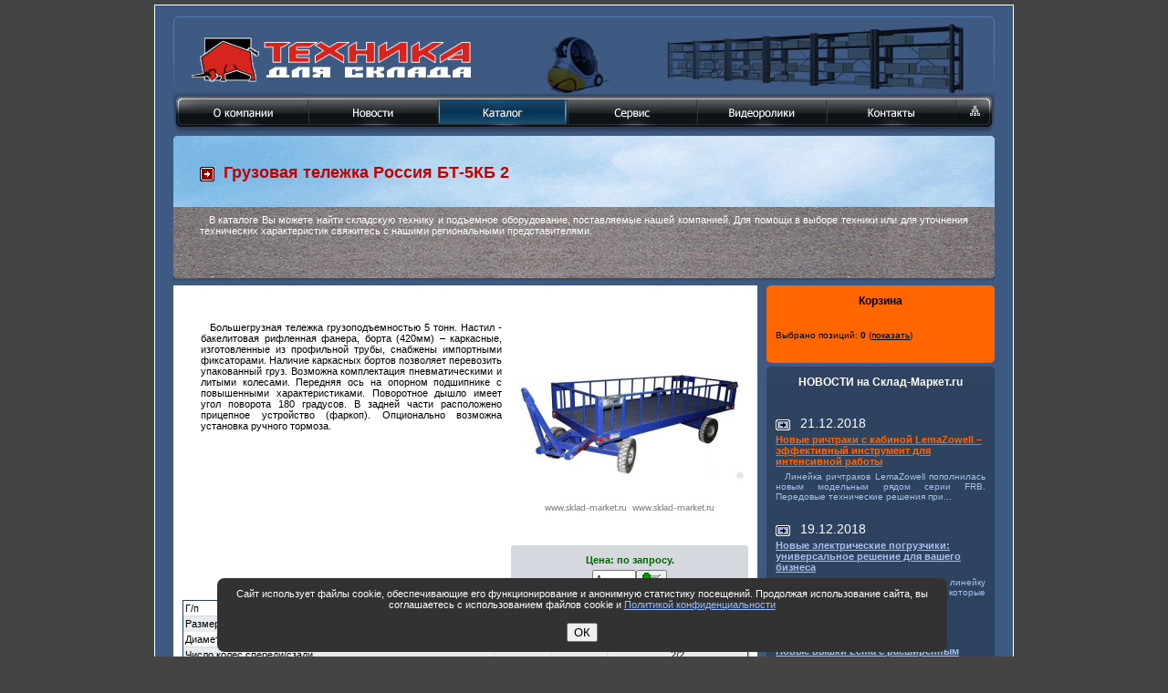

--- FILE ---
content_type: text/html; charset=UTF-8
request_url: https://sklad-market.ru/products/trucks/cargo_trolleys/%D0%91%D0%A2-5%D0%9A%D0%91_2.html
body_size: 7985
content:
<!doctype html><head><meta http-equiv="Content-Type" content="text/html; charset=UTF-8" /><title>Грузовая тележка Россия БТ-5КБ 2 - Склад-Маркет.ru</title><link rel="shortcut icon" type="image/x-icon" href="/favicon.ico" /><style>html{background-color:#444444;margin:0px 0px 0px 0px;padding:5px 5px 5px 5px;}body{background-color:#3E5A82;font: 11px Verdana, Arial, sans-serif;border-color: #FFFFFF;border-width: 1px;border-style: solid solid solid solid;margin:0px 0px 0px 0px;padding:0px 20px 10px 20px;display:block;margin:0 auto;text-align:center;width: 900px; text-align: left;}div.lang{text-align: right;}div.top{background-image:url("/img/background/top.gif");background-repeat:repeat-x;background-attachment:scroll;background-position:left top;margin:0px 0px 0px 0px;display:block;margin:0 auto;text-align:center;}div.top_left{background-image:url("/img/background/top_left.gif");background-repeat:no-repeat;background-attachment:scroll;background-position:left top;padding:23px 0px 0px 20px;float:left;width: 310px; height: 60px; text-align: left;}div.top_right{background-image:url("/img/background/top_right.gif");background-repeat:no-repeat;background-attachment:scroll;background-position:right top;padding:5px 20px 0px 0px;float:right;width: 500px; height: 70px; text-align: left;}div.video{margin:0px 5px 10px 5px; float: left; width: 300px;}div.frame_menu{background-image:url("/img/background/menu_bar.gif");background-repeat:repeat-x;background-attachment:scroll;background-position:left top;display:block;margin:0 auto;text-align:center;clear: both; text-align: left;}div.frame_banner{background-image:url("/img/background/banner-center.gif");background-repeat:repeat-x;background-attachment:scroll;background-position:left top;margin:0px 0px 0px 0px;display:block;margin:0 auto;text-align:center;width: 900px; text-align: left; height: 160px;}h1{color:#BD0403;text-decoration:none;font: bold 18px Tahoma, sans-serif;font-style:normal;margin:0px 0px 35px 50px;padding:30px 0px 0px 0px;}div.movie{margin:0px 0px 0px 0px;float:right;}div.frame_cont{background-color:#FFFFFF;margin:4px 10px 10px 0px;padding:20px 10px 20px 10px;float: left; clear: both; width: 620px; text-align: left;}div.frame_news{background-color:#2E4360;background-image:url("/img/background/news_top.gif");background-repeat:no-repeat;background-attachment:scroll;background-position:left top;margin:4px 0px 0px 0px;float: right; width: 250px; text-align: left;}h4{color:#FFFFFF;text-align:center;text-decoration:none;font: bold 12px Tahoma, Arial, sans-serif;font-style:normal;margin:0px 0px 0px 0px;padding:10px 0px 20px 0px;}div.news_bar_date{color:#FFFFFF;text-decoration:none;font: normal 14px Georgia, Tahoma, Arial, sans-serif;font-style:normal;padding:0px 0px 2px 0px;margin:0px 0px 2px 0px;}div.news_bar_link{color:#FFFFFF;font: bold 11px Tahoma, Arial, sans-serif;font-style:normal;padding:0px 0px 0px 0px;}p.news_bar_text{font: normal 10px Verdana, Arial, sans-serif;font-style:normal;color:#A5C1EA;text-align:justify;margin:5px 0px 10px 0px;padding:0px 0px 0px 0px;}div.news{margin:10px 10px 0px 10px;padding:0px 0px 0px 0px;}div.news_date{color:#000000;text-decoration:none;font: bold 11px Tahoma, Arial, sans-serif;font-style:normal;padding:0px 0px 2px 0px;margin:0px 10px 2px 10px;}p.news_text{font: normal 11px Verdana, Arial, sans-serif;font-style:normal;text-align:justify;margin:5px 0px 30px 0px;padding:0px 10px 0px 10px;}h2{color:#FF9900;text-decoration:none;font: bold 18px Verdana, Arial, sans-serif;font-style:normal;margin:20px 0px 20px 20px;padding:0px 0px 0px 0px;}h3{color:#00CC00;text-decoration:none;font: bold 12px Verdana, Arial, sans-serif;font-style:normal;margin:20px 20px 20px 20px;padding:0px 0px 0px 0px;}div.frame_bottom{background-color:#2E4360;background-image:url("/img/background/bottom_top.gif");background-repeat:no-repeat;background-attachment:scroll;background-position:left top;margin:0px 0px 10px 0px;color:#A5C1EA;text-align:justify;width: 900px; clear: both;}.mg_1{margin:0px 0px 0px 0px;}p{text-align:justify;text-indent:10px;margin:20px 20px 0px 20px;padding:0px 0px 0px 0px;}ul{margin:0px 20px 0px 20px;padding:0px 0px 0px 0px;text-align: justify;}li{text-indent:1px;margin:5px 0px 0px 30px;padding:0px 0px 0px 0px;}h5{font: Bold 12px Tahoma, Arial, sans-serif;font-style:normal;margin:0px 0px 0px 0px;padding:5px 0px 0px 0px;}a.backet, a.backet:active, a.backet:hover, a.backet:visited{color:#000000;text-decoration:underline;}div.frame_backet{background-color:#FF6600;background-image:url("/img/background/backet_top.gif");background-repeat:no-repeat;background-attachment:scroll;background-position:left top;margin:4px 0px 0px 0px;float: right; width: 250px; text-align: left;}p.backet_text{font: normal 10px Verdana, Arial, sans-serif;font-style:normal;color:#000000;text-align:justify;margin:5px 0px 10px 0px;padding:0px 0px 0px 0px;}a, a:active, a:hover{color:#006699;text-decoration:underline;}a:visited{color:#6666CC;text-decoration:underline;}a.p1, a.p1:active{color:#006699;text-decoration:none;font: bold 11px Verdana, Arial, sans-serif;font-style:normal;}a.p1:visited{color:#6666CC;text-decoration:none;}a.p1:hover{color:#006699;text-decoration:underline;}a.news, a.news:active, a.news:hover{color:#A5C1EA;text-decoration:underline;}a.news:visited{color:#6666CC;text-decoration:underline;}a.news1, a.news1:active, a.news1:hover, a.news1:visited{color:#FF6600;text-decoration:underline;}a.map1, a.map1:visited{font: bold 11px Verdana, Arial, sans-serif;font-style:normal;text-decoration:none;margin:3px 0px 0px 20px;display: block; clear: both;}a.map1:hover{font: bold 11px Verdana, Arial, sans-serif;font-style:normal;text-decoration:underline;margin:3px 0px 0px 20px;display: block; clear: both;}a.mg1, a.mg1:visited{font: bold 11px Verdana, Arial, sans-serif;font-style:normal;text-decoration:none;margin:3px 0px 0px 20px;display: block; clear: both;}a.mg1:hover{font: bold 11px Verdana, Arial, sans-serif;font-style:normal;text-decoration:underline;margin:3px 0px 0px 20px;display: block; clear: both;}a.map2, a.map2:visited{text-decoration:none;margin:3px 0px 0px 40px;display: block; clear: both;}a.map2:hover{text-decoration:underline;margin:3px 0px 0px 40px;display: block; clear: both;}.model_gr1{background-color:#E3EAF2;margin:0px 0px 0px 10px;padding:10px 0px 10px 0px;float: left; width: 600px;}.model_gr_p{margin:0px 30px 0px 30px;float: left; }.model_gr_t{float: left; width: 400px;}.contacts{ display: block;padding:5px 0px 5px 0px;}.fbLike{font-size: 11px;}label.privacyCheckbox {margin: 1em auto;}label {display: block;cursor: pointer;width: 400px;text-align: center;}input[type="checkbox"] {-webkit-appearance: none;background-color:#fff;display: inline-block;width: 1.1em;height: 1.1em;vertical-align: top;padding: 0;cursor: pointer;border: 1px solid #c00;box-shadow: 1px 1px 2px rgba(204,0,0,.5);line-height: 1;font-size: 1em;font-weight: bold;color: black;}input[type="checkbox"]:checked:after {display: inline-block;background-image: url("[data-uri]");background-size: cover;content: "";width: 100%;height: 100%;-webkit-transition: all 0.2s ease;-moz-transition: all 0.2s ease;-o-transition: all 0.2s ease;transition: all 0.2s ease;}#popup {width: 860px;position: fixed;bottom: 0;z-index: 1;padding: 1.4em 1.6em 0;}#privacy {background-color: rgb(50, 50, 50);width: 800px;text-align: center;color: #fff;-moz-box-sizing: border-box; -webkit-box-sizing: border-box; box-sizing: border-box;padding: 1em 0;border-radius: 8px;margin: .5em auto;padding: 1em;}#privacy a {color:  rgb(153, 189, 255);}#privacy button {display: block; margin: 1em auto 0;}div #video{position: relative; width: 100%; height: 0; padding-bottom: 56.25%; overflow: hidden;}div #video iframe{ position: absolute; top: 0; left: 0; width: 100%; height: 100%;}.catMenu{width: 100%; text-align: center;}.catMenuItem{width: 135px; height: 200px; padding: 0 7px 0 7px; text-align: center; float: left;}.catMImg{border: 1px solid #0F7DA2; padding: 4px; box-shadow: 1px 1px 1px #AAA;}.catGroupPhoto{margin: 20px 20px 5px 0; vertical-align: middle;}.catModelPhoto{margin: 0 0 5px 10px; float: right; padding: 5px;}.catBuy{width: 250px; float: right; margin: 0 0 5px 10px; padding: 5px; clear: right; text-align: center; border-radius: 3px; background-color: rgba(46,67,96,0.2);}.catPrice{color: #006600; font-weight: bold; margin: 5px;}.catInStock{color: #060;}.catInTransit{color: #f60;}.catNot{color: #666;}.catGallery{height: 160px; margin-top: 10px; overflow-x: scroll; overflow-y: hidden; white-space: nowrap;}.catGalleryItem{padding: 0 2px 0 2px;}.catTools{padding: 0 20px 0 20px; font-size: 11px; text-shadow: 0px 1px 1px white;}.table{border-color: rgb(46,67,96); border-width: 1px; border-style: solid; border-collapse: collapse; box-shadow: 1px 1px 2px rgba(46,67,96,0.5); padding-top: 20px;}a.table, a.table:visited, a.table:active{font-weight: 900;}.table th{color: white; border-color: rgba(255,255,255,0.2); background-color: rgba(46,67,96,0.9); padding-top: 10px; padding-bottom: 10px; text-align: center;}.row1{border-color: rgba(46,67,96,0.1);}.row2{border-color: rgba(46,67,96,0.1); background-color: rgba(46,67,96,0.1);}.rowspan{border-color: rgba(46,67,96,0.1);}a.sort, a.sort:visited, a.sort:active{text-decoration: none; color:  white;}a.sort:hover{text-decoration: underline;}.tbl{font: normal 11px Verdana, Arial, sans-serif;font-style:normal;border-color: #000000;border-width: 1px;border-style: solid solid none none;margin-left: auto; margin-right: auto; clear: both; margin-top: 10px;}.tbl_head{background-color:#2E4360;color:#FFFFFF;text-align:center;font: bold 11px Verdana, Arial, sans-serif;font-style:normal;border-color: #000000;border-width: 1px;border-style: none none solid solid;padding:7px 0px 7px 0px;}.tbl_1{background-color:#e4eef4;border-color: #000000;border-width: 1px;border-style: none none solid solid;padding:0px 3px 1px 3px;}.tbl_2{background-color:#FFFFFF;border-color: #000000;border-width: 1px;border-style: none none solid solid;padding:0px 3px 1px 3px;}.zero{border: none;}img{border: none;}.left{float:left;}.right{float:right;}.center{display:block;margin:0 auto;text-align:center;}.img_left{float:left;padding:0px 20px 10px 10px;margin:0px 0px 0px 0px;}.img_right{float:right;padding:0px 10px 10px 20px;margin:0px 0px 0px 0px;}.img_center{display:block;margin:0 auto;text-align:center;padding:10px 20px 10px 20px;}</style><script>function over(img,ref){document.images[img].src=ref;};function out(img,ref){document.images[img].src=ref;};function show(file){window.open("http://"+file, "_blank");};function secure(un,sa,dm) {if(dm==1){w=window.open("mailto:"+un+"@"+sa+".ru");}}function privacy(e){e.parentNode.style.display="none",document.cookie="PRIVACY=true"}</script></head><body><script>document.write ('<i'+'mg'+' sr'+'c='+'"/'+'co'+'un'+'te'+'r.'+'ph'+'p" '+'wi'+'dt'+'h='+'"1'+'"'+' he'+'ig'+'ht'+'="'+'1"'+' a'+'lt='+'""'+' sty'+'le="pos'+'ition'+': abso'+'lute; t'+'op: 100'+'%; le'+'ft: 0p'+'x;" /'+'>');</script><div class="lang">&nbsp;</div><div class="top"><div class="top_left"><a href="/"><img src="/img/tds.gif" alt="Техника Для Склада" width="306" height="49" /></a></div><div class="top_right"><img src="/img//background/banner.jpg" alt="" width="500" height="80" /></div><div style="width: 100%; height: 1px; font-size: 1px; line-height: 1px; clear: both;">&nbsp;</div></div><div class="frame_menu"><img src="/img/background/menu_right.gif" alt="Карта сайта" width="29" height="45" style="float: right;" /><a href="/about/" onmouseover="over('about1','/img/menu/about-s.gif');" onmouseout="out('about1','/img/menu/about.gif');" name="about1"><img src="/img/menu/about.gif" alt="Компания" width="148" height="45" id="about1" class="mg_1" /></a><a href="/news/" onmouseover="over('news1','/img/menu/news-s.gif');" onmouseout="out('news1','/img/menu/news.gif');" name="news1"><img src="/img/menu/news.gif" alt="Новости" width="142" height="45" id="news1" class="mg_1" /></a><a href="/products/"><img src="/img/menu/products-s.gif" alt="Каталог" width="142" height="45" class="mg_1" /></a><a href="/service/" onmouseover="over('service1','/img/menu/service-s.gif');" onmouseout="out('service1','/img/menu/service.gif');" name="service1"><img src="/img/menu/service.gif" alt="Сервис" width="142" height="45" id="service1" class="mg_1" /></a><a href="/video/" onmouseover="over('video1','/img/menu/video-s.gif');" onmouseout="out('video1','/img/menu/video.gif');" name="video1"><img src="/img/menu/video.gif" alt="Видео" width="142" height="45" id="video1" class="mg_1" /></a><a href="/contacts/" onmouseover="over('contacts1','/img/menu/contacts-s.gif');" onmouseout="out('contacts1','/img/menu/contacts.gif');" name="contacts1"><img src="/img/menu/contacts.gif" alt="Контакты" width="142" height="45" id="contacts1" class="mg_1" /></a></div><div class="frame_banner"><img src="/img/background/banner-left.gif" alt="" width="29" height="160" style="float: left;" /><img src="/img/background/banner-right.gif" alt="" width="29" height="160" style="float: right;" /><img src="/img/name_point.gif" alt="Грузовая тележка <nobr>Россия БТ-5КБ 2</nobr>" width="16" height="50" style="float: left; margin-right: 10px;" /><h1>Грузовая тележка <nobr>Россия БТ-5КБ 2</nobr></h1><p style="color: #FFFFFF;">В каталоге Вы можете найти складскую технику и подъемное оборудование, поставляемые нашей компанией. Для  помощи в выборе техники или для уточнения технических характеристик свяжитесь с нашими региональными представителями.</p></div><div class="frame_cont"><img src="/media/catalog/models/RS-BT-5KB.jpg" width="250" height="250" alt="Грузовая тележка <nobr>Россия БТ-5КБ 2</nobr>" class="catModelPhoto" /><script>function backet($type,$val){if(window.XMLHttpRequest){xmlhttp=new XMLHttpRequest();}else{xmlhttp=new ActiveXObject("Microsoft.XMLHTTP");}xmlhttp.open("POST","/",true);xmlhttp.setRequestHeader("Content-Type","application/x-www-form-urlencoded");xmlhttp.send($type+"="+$val);}</script><div class="catBuy"><div class="catPrice"><span class="catInStock">Цена: по запросу.</span></div><form method="POST" action="" style="margin: 0; padding: 0;" onSubmit="if(this.del.style.display=='none'){this.add.style.display='none';backet('backetAdd',this.model.value+';'+this.q.value);this.del.style.display='';document.getElementById('backetItems').innerHTML=parseInt(document.getElementById('backetItems').innerHTML)+1;}else{this.del.style.display='none';backet('backetDel',this.model.value);this.add.style.display='';document.getElementById('backetItems').innerHTML=parseInt(document.getElementById('backetItems').innerHTML)-1;}return false;"><input type="hidden" name="model" value="products;trucks;trucks;cargo trolleys;БТ-5КБ 2" /><input type="number" min="0" max="300" step="1" name="q" value="1" style="width: 40px;" /><button name="add" style="vertical-align: top; padding: 0 5px 0 5px;"><img src="/img/backetAdd.gif" width="20" height="15" alt="Add to Backet" style="margin-top: 1px;" /></button><button name="del" style="display:none; vertical-align: top; padding: 0 5px 0 5px;"><img src="/img/backetDel.gif" width="20" height="15" alt="Remove from Backet" style="margin-top: 1px;" /></button></form></div><p>Большегрузная тележка грузоподъемностью 5 тонн. Настил - бакелитовая рифленная фанера, борта (420мм) – каркасные, изготовленные из профильной трубы, снабжены импортными фиксаторами. Наличие каркасных бортов позволяет перевозить упакованный груз. Возможна комплектация пневматическими и литыми колесами. Передняя ось на опорном подшипнике с повышенными характеристиками. Поворотное дышло имеет угол поворота 180 градусов. В задней части расположено прицепное устройство (фаркоп). Опционально возможна установка ручного тормоза. </p><br /><table width="100%" cellspacing="0" cellpadding="2" border="1" class="table"><colgroup width="55%" /><colgroup width="10%" /><colgroup width="10%" /><colgroup width="25%" /><tr><td style="text-align:left;" class="row1">Г/п</td><td style="text-align:center;" class="row1">Q</td><td style="text-align:center;" class="row1">кг</td><td style="text-align:center;" class="row1">5 000</td></tr><tr><td style="text-align:left;" class="row2">Размеры платформы</td><td style="text-align:center;" class="row2">AxB</td><td style="text-align:center;" class="row2">мм</td><td style="text-align:center;" class="row2">1250х5000</td></tr><tr><td style="text-align:left;" class="row1">Диаметр колеса</td><td style="text-align:center;" class="row1"></td><td style="text-align:center;" class="row1">мм</td><td style="text-align:center;" class="row1">375-450-540</td></tr><tr><td style="text-align:left;" class="row2">Число колес спереди/сзади</td><td style="text-align:center;" class="row2"></td><td style="text-align:center;" class="row2"></td><td style="text-align:center;" class="row2">2/2</td></tr><tr><td style="text-align:left;" class="row1">Габаритные размеры</td><td style="text-align:center;" class="row1">ДхШхВ</td><td style="text-align:center;" class="row1">мм</td><td style="text-align:center;" class="row1">5610х1300х850</td></tr></table></div><div class="frame_backet"><h4 style="color: #000000;">Корзина</h4><p class="backet_text">Выбрано позиций: <b id="backetItems">0</b> (<a href="/products/backet.html" class="backet">показать</a>)</p><img src="/img/background/backet_bottom.gif" alt="" width="250" height="15" style="float: left;" /></div><br /><div class="frame_news"><h4>НОВОСТИ на Склад-Маркет.ru</h4><div class="news"><div class="news_bar_date"><img src="/img/news_point.gif" alt="Новые ричтраки с кабиной LemaZowell – эффективный инструмент для интенсивной работы" width="17" height="17" style="float: left; margin-right: 10px;" />21.12.2018</div><div class="news_bar_link"><a href="/news/?id=1009" class="news1">Новые ричтраки с кабиной LemaZowell – эффективный инструмент для интенсивной работы</a></div><p class="news_bar_text">Линейка ричтраков LemaZowell пополнилась новым модельным рядом серии FRB. Передовые технические решения при...</p>&nbsp<div class="news_bar_date"><img src="/img/news_point.gif" alt="Новые электрические погрузчики: универсальное решение для вашего бизнеса" width="17" height="17" style="float: left; margin-right: 10px;" />19.12.2018</div><div class="news_bar_link"><a href="/news/?id=1008" class="news">Новые электрические погрузчики: универсальное решение для вашего бизнеса</a></div><p class="news_bar_text">Компания LemaZowell выпустила линейку новых вилочных электропогрузчиков, которые отличаются высокой...</p>&nbsp<div class="news_bar_date"><img src="/img/news_point.gif" alt="Новые вышки Lema с расширенным модельным рядом" width="17" height="17" style="float: left; margin-right: 10px;" />10.12.2018</div><div class="news_bar_link"><a href="/news/?id=1004" class="news">Новые вышки Lema с расширенным модельным рядом</a></div><p class="news_bar_text">Торговый дом «Техника для склада» обновил модельный ряд вышек и подъемников Lema, отличающихся широким...</p>&nbsp<div class="news_bar_date"><img src="/img/news_point.gif" alt="В России вводится электронная накладная для международных грузоперевозок " width="17" height="17" style="float: left; margin-right: 10px;" />06.02.2018</div><div class="news_bar_link"><a href="/news/?id=865" class="news">В России вводится электронная накладная для международных грузоперевозок </a></div><p class="news_bar_text">Россия присоединилась к Дополнительному протоколу к Конвенции о договоре международной дорожной перевозки...</p>&nbsp<div class="news_bar_date"><img src="/img/news_point.gif" alt="Новый самоходный штабелер LemaZowell повышенной маневренности" width="17" height="17" style="float: left; margin-right: 10px;" />23.01.2018</div><div class="news_bar_link"><a href="/news/?id=836" class="news">Новый самоходный штабелер LemaZowell повышенной маневренности</a></div><p class="news_bar_text">Компания LemaZowell - один из основных партнеров компании «Техника для склада» - выпустила новую серию самоходных...</p>&nbsp</div><img src="/img/background/news_bottom.gif" alt="" width="250" height="15" style="float: left;" /></div><div class="frame_bottom"><img src="/img/background/bottom_top.gif" alt="" width="900" height="10" /><div class="center">Информация на сайте носит исключительно информационный характер и ни при каких условиях не является публичной офертой. <br/>Все права защищены &copy <a href="https://sklad-market.ru" class="news">Техника Для Склада</a>, &copy; <a href="https://al-studio.ru" class="news">al-studio.ru</a>, 2026.<br/><a href="/privacy.html" class="news">Политика конфиденциальности</a></div><div class="img_center"><!--LiveInternet counter--><script type="text/javascript"><!--
document.write("<a href='//www.liveinternet.ru/click' "+
"target=_blank><img src='//counter.yadro.ru/hit?t24.11;r"+
escape(document.referrer)+((typeof(screen)=="undefined")?"":
";s"+screen.width+"*"+screen.height+"*"+(screen.colorDepth?
screen.colorDepth:screen.pixelDepth))+";u"+escape(document.URL)+
";"+Math.random()+
"' alt='' title='LiveInternet: показано число посетителей за"+
" сегодня' "+
"border=0 width= height=15><\/a>")//--></script><!--/LiveInternet--></div><img src="/img/background/bottom_bottom.gif" alt="" width="900" height="10" style="float: left;" /></div>
    <div id="popup"><div id="privacy">
        Сайт использует файлы cookie, обеспечивающие его функционирование и анонимную статистику посещений. Продолжая использование сайта, вы соглашаетесь с использованием файлов cookie и <a href="/privacy.html">Политикой конфиденциальности</a><button onClick="privacy(this);">ОК</button>
    </div></div>
    <script type="text/javascript">(function(m,e,t,r,i,k,a){m[i]=m[i]||function(){(m[i].a=m[i].a||[]).push(arguments)}; m[i].l=1*new Date();k=e.createElement(t),a=e.getElementsByTagName(t)[0],k.async=1,k.src=r,a.parentNode.insertBefore(k,a)}) (window, document, "script", "https://mc.yandex.ru/metrika/tag.js", "ym"); ym(17159629, "init", { id:17159629, clickmap:true, trackLinks:true, accurateTrackBounce:true, webvisor:true }); </script> <noscript><div><img src="https://mc.yandex.ru/watch/17159629" style="position:absolute; left:-9999px;" alt="" /></div></noscript></body></html>